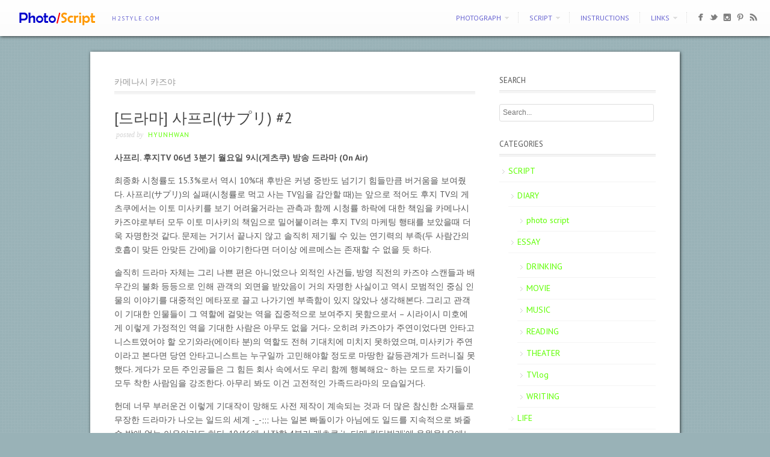

--- FILE ---
content_type: text/html; charset=UTF-8
request_url: http://www.h2style.com/blog/tag/%EC%B9%B4%EB%A9%94%EB%82%98%EC%8B%9C-%EC%B9%B4%EC%A6%88%EC%95%BC/
body_size: 10779
content:
<!DOCTYPE html>
<html dir="ltr" lang="en-US" prefix="og: https://ogp.me/ns#">
<head>
<meta http-equiv="Content-Type" content="text/html; charset=UTF-8" />





<!-- Description meta-->
<meta name="description" content="h2style.com" />
<!-- Mobile Devices Viewport Resset-->
<meta name="viewport" content="width=device-width, initial-scale=1.0, maximum-scale=1">
<meta name="apple-mobile-web-app-capable" content="yes">
<!-- <meta name="viewport" content="initial-scale=1.0, user-scalable=1" /> -->
<!-- Keywords-->
<meta name="keywords" content="photo, script, essay" />





<link rel="alternate" type="application/rss+xml" title="photo/script RSS" href="http://www.h2style.com/feed/" />
<link rel="pingback" href="http://www.h2style.com/xmlrpc.php" />
<link rel="shortcut icon" type="image/x-icon" href="http://h2style.com/wp-content/uploads/2012/10/h2style.ico" />
<!--Google fonts-->
<link href='http://fonts.googleapis.com/css?family=PT+Sans:400,700' rel='stylesheet' type='text/css' />
	<style>img:is([sizes="auto" i], [sizes^="auto," i]) { contain-intrinsic-size: 3000px 1500px }</style>
	
		<!-- All in One SEO 4.9.3 - aioseo.com -->
		<title>카메나시 카즈야 | photo/script</title>
	<meta name="robots" content="max-image-preview:large" />
	<link rel="canonical" href="http://www.h2style.com/blog/tag/%ec%b9%b4%eb%a9%94%eb%82%98%ec%8b%9c-%ec%b9%b4%ec%a6%88%ec%95%bc/" />
	<link rel="next" href="http://www.h2style.com/blog/tag/%EC%B9%B4%EB%A9%94%EB%82%98%EC%8B%9C-%EC%B9%B4%EC%A6%88%EC%95%BC/page/2/" />
	<meta name="generator" content="All in One SEO (AIOSEO) 4.9.3" />
		<script type="application/ld+json" class="aioseo-schema">
			{"@context":"https:\/\/schema.org","@graph":[{"@type":"BreadcrumbList","@id":"http:\/\/www.h2style.com\/blog\/tag\/%EC%B9%B4%EB%A9%94%EB%82%98%EC%8B%9C-%EC%B9%B4%EC%A6%88%EC%95%BC\/#breadcrumblist","itemListElement":[{"@type":"ListItem","@id":"http:\/\/www.h2style.com#listItem","position":1,"name":"Home","item":"http:\/\/www.h2style.com","nextItem":{"@type":"ListItem","@id":"http:\/\/www.h2style.com\/blog\/tag\/%ec%b9%b4%eb%a9%94%eb%82%98%ec%8b%9c-%ec%b9%b4%ec%a6%88%ec%95%bc\/#listItem","name":"\uce74\uba54\ub098\uc2dc \uce74\uc988\uc57c"}},{"@type":"ListItem","@id":"http:\/\/www.h2style.com\/blog\/tag\/%ec%b9%b4%eb%a9%94%eb%82%98%ec%8b%9c-%ec%b9%b4%ec%a6%88%ec%95%bc\/#listItem","position":2,"name":"\uce74\uba54\ub098\uc2dc \uce74\uc988\uc57c","previousItem":{"@type":"ListItem","@id":"http:\/\/www.h2style.com#listItem","name":"Home"}}]},{"@type":"CollectionPage","@id":"http:\/\/www.h2style.com\/blog\/tag\/%EC%B9%B4%EB%A9%94%EB%82%98%EC%8B%9C-%EC%B9%B4%EC%A6%88%EC%95%BC\/#collectionpage","url":"http:\/\/www.h2style.com\/blog\/tag\/%EC%B9%B4%EB%A9%94%EB%82%98%EC%8B%9C-%EC%B9%B4%EC%A6%88%EC%95%BC\/","name":"\uce74\uba54\ub098\uc2dc \uce74\uc988\uc57c | photo\/script","inLanguage":"en-US","isPartOf":{"@id":"http:\/\/www.h2style.com\/#website"},"breadcrumb":{"@id":"http:\/\/www.h2style.com\/blog\/tag\/%EC%B9%B4%EB%A9%94%EB%82%98%EC%8B%9C-%EC%B9%B4%EC%A6%88%EC%95%BC\/#breadcrumblist"}},{"@type":"Organization","@id":"http:\/\/www.h2style.com\/#organization","name":"photo\/script","description":"h2style.com","url":"http:\/\/www.h2style.com\/"},{"@type":"WebSite","@id":"http:\/\/www.h2style.com\/#website","url":"http:\/\/www.h2style.com\/","name":"photo\/script","description":"h2style.com","inLanguage":"en-US","publisher":{"@id":"http:\/\/www.h2style.com\/#organization"}}]}
		</script>
		<!-- All in One SEO -->

<link rel="alternate" type="application/rss+xml" title="photo/script &raquo; Feed" href="http://www.h2style.com/feed/" />
<link rel="alternate" type="application/rss+xml" title="photo/script &raquo; Comments Feed" href="http://www.h2style.com/comments/feed/" />
<link rel="alternate" type="application/rss+xml" title="photo/script &raquo; 카메나시 카즈야 Tag Feed" href="http://www.h2style.com/blog/tag/%ec%b9%b4%eb%a9%94%eb%82%98%ec%8b%9c-%ec%b9%b4%ec%a6%88%ec%95%bc/feed/" />
<script type="text/javascript">
/* <![CDATA[ */
window._wpemojiSettings = {"baseUrl":"https:\/\/s.w.org\/images\/core\/emoji\/16.0.1\/72x72\/","ext":".png","svgUrl":"https:\/\/s.w.org\/images\/core\/emoji\/16.0.1\/svg\/","svgExt":".svg","source":{"concatemoji":"http:\/\/www.h2style.com\/wp-includes\/js\/wp-emoji-release.min.js?ver=6.8.3"}};
/*! This file is auto-generated */
!function(s,n){var o,i,e;function c(e){try{var t={supportTests:e,timestamp:(new Date).valueOf()};sessionStorage.setItem(o,JSON.stringify(t))}catch(e){}}function p(e,t,n){e.clearRect(0,0,e.canvas.width,e.canvas.height),e.fillText(t,0,0);var t=new Uint32Array(e.getImageData(0,0,e.canvas.width,e.canvas.height).data),a=(e.clearRect(0,0,e.canvas.width,e.canvas.height),e.fillText(n,0,0),new Uint32Array(e.getImageData(0,0,e.canvas.width,e.canvas.height).data));return t.every(function(e,t){return e===a[t]})}function u(e,t){e.clearRect(0,0,e.canvas.width,e.canvas.height),e.fillText(t,0,0);for(var n=e.getImageData(16,16,1,1),a=0;a<n.data.length;a++)if(0!==n.data[a])return!1;return!0}function f(e,t,n,a){switch(t){case"flag":return n(e,"\ud83c\udff3\ufe0f\u200d\u26a7\ufe0f","\ud83c\udff3\ufe0f\u200b\u26a7\ufe0f")?!1:!n(e,"\ud83c\udde8\ud83c\uddf6","\ud83c\udde8\u200b\ud83c\uddf6")&&!n(e,"\ud83c\udff4\udb40\udc67\udb40\udc62\udb40\udc65\udb40\udc6e\udb40\udc67\udb40\udc7f","\ud83c\udff4\u200b\udb40\udc67\u200b\udb40\udc62\u200b\udb40\udc65\u200b\udb40\udc6e\u200b\udb40\udc67\u200b\udb40\udc7f");case"emoji":return!a(e,"\ud83e\udedf")}return!1}function g(e,t,n,a){var r="undefined"!=typeof WorkerGlobalScope&&self instanceof WorkerGlobalScope?new OffscreenCanvas(300,150):s.createElement("canvas"),o=r.getContext("2d",{willReadFrequently:!0}),i=(o.textBaseline="top",o.font="600 32px Arial",{});return e.forEach(function(e){i[e]=t(o,e,n,a)}),i}function t(e){var t=s.createElement("script");t.src=e,t.defer=!0,s.head.appendChild(t)}"undefined"!=typeof Promise&&(o="wpEmojiSettingsSupports",i=["flag","emoji"],n.supports={everything:!0,everythingExceptFlag:!0},e=new Promise(function(e){s.addEventListener("DOMContentLoaded",e,{once:!0})}),new Promise(function(t){var n=function(){try{var e=JSON.parse(sessionStorage.getItem(o));if("object"==typeof e&&"number"==typeof e.timestamp&&(new Date).valueOf()<e.timestamp+604800&&"object"==typeof e.supportTests)return e.supportTests}catch(e){}return null}();if(!n){if("undefined"!=typeof Worker&&"undefined"!=typeof OffscreenCanvas&&"undefined"!=typeof URL&&URL.createObjectURL&&"undefined"!=typeof Blob)try{var e="postMessage("+g.toString()+"("+[JSON.stringify(i),f.toString(),p.toString(),u.toString()].join(",")+"));",a=new Blob([e],{type:"text/javascript"}),r=new Worker(URL.createObjectURL(a),{name:"wpTestEmojiSupports"});return void(r.onmessage=function(e){c(n=e.data),r.terminate(),t(n)})}catch(e){}c(n=g(i,f,p,u))}t(n)}).then(function(e){for(var t in e)n.supports[t]=e[t],n.supports.everything=n.supports.everything&&n.supports[t],"flag"!==t&&(n.supports.everythingExceptFlag=n.supports.everythingExceptFlag&&n.supports[t]);n.supports.everythingExceptFlag=n.supports.everythingExceptFlag&&!n.supports.flag,n.DOMReady=!1,n.readyCallback=function(){n.DOMReady=!0}}).then(function(){return e}).then(function(){var e;n.supports.everything||(n.readyCallback(),(e=n.source||{}).concatemoji?t(e.concatemoji):e.wpemoji&&e.twemoji&&(t(e.twemoji),t(e.wpemoji)))}))}((window,document),window._wpemojiSettings);
/* ]]> */
</script>
<link rel='stylesheet' id='pexeto-pretty-photo-css' href='http://www.h2style.com/wp-content/themes/expression/css/prettyPhoto.css?ver=6.8.3' type='text/css' media='all' />
<link rel='stylesheet' id='pexeto-stylesheet-css' href='http://www.h2style.com/wp-content/themes/expression/style.css?ver=6.8.3' type='text/css' media='all' />
<style id='wp-emoji-styles-inline-css' type='text/css'>

	img.wp-smiley, img.emoji {
		display: inline !important;
		border: none !important;
		box-shadow: none !important;
		height: 1em !important;
		width: 1em !important;
		margin: 0 0.07em !important;
		vertical-align: -0.1em !important;
		background: none !important;
		padding: 0 !important;
	}
</style>
<link rel='stylesheet' id='wp-block-library-css' href='http://www.h2style.com/wp-includes/css/dist/block-library/style.min.css?ver=6.8.3' type='text/css' media='all' />
<style id='classic-theme-styles-inline-css' type='text/css'>
/*! This file is auto-generated */
.wp-block-button__link{color:#fff;background-color:#32373c;border-radius:9999px;box-shadow:none;text-decoration:none;padding:calc(.667em + 2px) calc(1.333em + 2px);font-size:1.125em}.wp-block-file__button{background:#32373c;color:#fff;text-decoration:none}
</style>
<link rel='stylesheet' id='aioseo/css/src/vue/standalone/blocks/table-of-contents/global.scss-css' href='http://www.h2style.com/wp-content/plugins/all-in-one-seo-pack/dist/Lite/assets/css/table-of-contents/global.e90f6d47.css?ver=4.9.3' type='text/css' media='all' />
<style id='global-styles-inline-css' type='text/css'>
:root{--wp--preset--aspect-ratio--square: 1;--wp--preset--aspect-ratio--4-3: 4/3;--wp--preset--aspect-ratio--3-4: 3/4;--wp--preset--aspect-ratio--3-2: 3/2;--wp--preset--aspect-ratio--2-3: 2/3;--wp--preset--aspect-ratio--16-9: 16/9;--wp--preset--aspect-ratio--9-16: 9/16;--wp--preset--color--black: #000000;--wp--preset--color--cyan-bluish-gray: #abb8c3;--wp--preset--color--white: #ffffff;--wp--preset--color--pale-pink: #f78da7;--wp--preset--color--vivid-red: #cf2e2e;--wp--preset--color--luminous-vivid-orange: #ff6900;--wp--preset--color--luminous-vivid-amber: #fcb900;--wp--preset--color--light-green-cyan: #7bdcb5;--wp--preset--color--vivid-green-cyan: #00d084;--wp--preset--color--pale-cyan-blue: #8ed1fc;--wp--preset--color--vivid-cyan-blue: #0693e3;--wp--preset--color--vivid-purple: #9b51e0;--wp--preset--gradient--vivid-cyan-blue-to-vivid-purple: linear-gradient(135deg,rgba(6,147,227,1) 0%,rgb(155,81,224) 100%);--wp--preset--gradient--light-green-cyan-to-vivid-green-cyan: linear-gradient(135deg,rgb(122,220,180) 0%,rgb(0,208,130) 100%);--wp--preset--gradient--luminous-vivid-amber-to-luminous-vivid-orange: linear-gradient(135deg,rgba(252,185,0,1) 0%,rgba(255,105,0,1) 100%);--wp--preset--gradient--luminous-vivid-orange-to-vivid-red: linear-gradient(135deg,rgba(255,105,0,1) 0%,rgb(207,46,46) 100%);--wp--preset--gradient--very-light-gray-to-cyan-bluish-gray: linear-gradient(135deg,rgb(238,238,238) 0%,rgb(169,184,195) 100%);--wp--preset--gradient--cool-to-warm-spectrum: linear-gradient(135deg,rgb(74,234,220) 0%,rgb(151,120,209) 20%,rgb(207,42,186) 40%,rgb(238,44,130) 60%,rgb(251,105,98) 80%,rgb(254,248,76) 100%);--wp--preset--gradient--blush-light-purple: linear-gradient(135deg,rgb(255,206,236) 0%,rgb(152,150,240) 100%);--wp--preset--gradient--blush-bordeaux: linear-gradient(135deg,rgb(254,205,165) 0%,rgb(254,45,45) 50%,rgb(107,0,62) 100%);--wp--preset--gradient--luminous-dusk: linear-gradient(135deg,rgb(255,203,112) 0%,rgb(199,81,192) 50%,rgb(65,88,208) 100%);--wp--preset--gradient--pale-ocean: linear-gradient(135deg,rgb(255,245,203) 0%,rgb(182,227,212) 50%,rgb(51,167,181) 100%);--wp--preset--gradient--electric-grass: linear-gradient(135deg,rgb(202,248,128) 0%,rgb(113,206,126) 100%);--wp--preset--gradient--midnight: linear-gradient(135deg,rgb(2,3,129) 0%,rgb(40,116,252) 100%);--wp--preset--font-size--small: 13px;--wp--preset--font-size--medium: 20px;--wp--preset--font-size--large: 36px;--wp--preset--font-size--x-large: 42px;--wp--preset--spacing--20: 0.44rem;--wp--preset--spacing--30: 0.67rem;--wp--preset--spacing--40: 1rem;--wp--preset--spacing--50: 1.5rem;--wp--preset--spacing--60: 2.25rem;--wp--preset--spacing--70: 3.38rem;--wp--preset--spacing--80: 5.06rem;--wp--preset--shadow--natural: 6px 6px 9px rgba(0, 0, 0, 0.2);--wp--preset--shadow--deep: 12px 12px 50px rgba(0, 0, 0, 0.4);--wp--preset--shadow--sharp: 6px 6px 0px rgba(0, 0, 0, 0.2);--wp--preset--shadow--outlined: 6px 6px 0px -3px rgba(255, 255, 255, 1), 6px 6px rgba(0, 0, 0, 1);--wp--preset--shadow--crisp: 6px 6px 0px rgba(0, 0, 0, 1);}:where(.is-layout-flex){gap: 0.5em;}:where(.is-layout-grid){gap: 0.5em;}body .is-layout-flex{display: flex;}.is-layout-flex{flex-wrap: wrap;align-items: center;}.is-layout-flex > :is(*, div){margin: 0;}body .is-layout-grid{display: grid;}.is-layout-grid > :is(*, div){margin: 0;}:where(.wp-block-columns.is-layout-flex){gap: 2em;}:where(.wp-block-columns.is-layout-grid){gap: 2em;}:where(.wp-block-post-template.is-layout-flex){gap: 1.25em;}:where(.wp-block-post-template.is-layout-grid){gap: 1.25em;}.has-black-color{color: var(--wp--preset--color--black) !important;}.has-cyan-bluish-gray-color{color: var(--wp--preset--color--cyan-bluish-gray) !important;}.has-white-color{color: var(--wp--preset--color--white) !important;}.has-pale-pink-color{color: var(--wp--preset--color--pale-pink) !important;}.has-vivid-red-color{color: var(--wp--preset--color--vivid-red) !important;}.has-luminous-vivid-orange-color{color: var(--wp--preset--color--luminous-vivid-orange) !important;}.has-luminous-vivid-amber-color{color: var(--wp--preset--color--luminous-vivid-amber) !important;}.has-light-green-cyan-color{color: var(--wp--preset--color--light-green-cyan) !important;}.has-vivid-green-cyan-color{color: var(--wp--preset--color--vivid-green-cyan) !important;}.has-pale-cyan-blue-color{color: var(--wp--preset--color--pale-cyan-blue) !important;}.has-vivid-cyan-blue-color{color: var(--wp--preset--color--vivid-cyan-blue) !important;}.has-vivid-purple-color{color: var(--wp--preset--color--vivid-purple) !important;}.has-black-background-color{background-color: var(--wp--preset--color--black) !important;}.has-cyan-bluish-gray-background-color{background-color: var(--wp--preset--color--cyan-bluish-gray) !important;}.has-white-background-color{background-color: var(--wp--preset--color--white) !important;}.has-pale-pink-background-color{background-color: var(--wp--preset--color--pale-pink) !important;}.has-vivid-red-background-color{background-color: var(--wp--preset--color--vivid-red) !important;}.has-luminous-vivid-orange-background-color{background-color: var(--wp--preset--color--luminous-vivid-orange) !important;}.has-luminous-vivid-amber-background-color{background-color: var(--wp--preset--color--luminous-vivid-amber) !important;}.has-light-green-cyan-background-color{background-color: var(--wp--preset--color--light-green-cyan) !important;}.has-vivid-green-cyan-background-color{background-color: var(--wp--preset--color--vivid-green-cyan) !important;}.has-pale-cyan-blue-background-color{background-color: var(--wp--preset--color--pale-cyan-blue) !important;}.has-vivid-cyan-blue-background-color{background-color: var(--wp--preset--color--vivid-cyan-blue) !important;}.has-vivid-purple-background-color{background-color: var(--wp--preset--color--vivid-purple) !important;}.has-black-border-color{border-color: var(--wp--preset--color--black) !important;}.has-cyan-bluish-gray-border-color{border-color: var(--wp--preset--color--cyan-bluish-gray) !important;}.has-white-border-color{border-color: var(--wp--preset--color--white) !important;}.has-pale-pink-border-color{border-color: var(--wp--preset--color--pale-pink) !important;}.has-vivid-red-border-color{border-color: var(--wp--preset--color--vivid-red) !important;}.has-luminous-vivid-orange-border-color{border-color: var(--wp--preset--color--luminous-vivid-orange) !important;}.has-luminous-vivid-amber-border-color{border-color: var(--wp--preset--color--luminous-vivid-amber) !important;}.has-light-green-cyan-border-color{border-color: var(--wp--preset--color--light-green-cyan) !important;}.has-vivid-green-cyan-border-color{border-color: var(--wp--preset--color--vivid-green-cyan) !important;}.has-pale-cyan-blue-border-color{border-color: var(--wp--preset--color--pale-cyan-blue) !important;}.has-vivid-cyan-blue-border-color{border-color: var(--wp--preset--color--vivid-cyan-blue) !important;}.has-vivid-purple-border-color{border-color: var(--wp--preset--color--vivid-purple) !important;}.has-vivid-cyan-blue-to-vivid-purple-gradient-background{background: var(--wp--preset--gradient--vivid-cyan-blue-to-vivid-purple) !important;}.has-light-green-cyan-to-vivid-green-cyan-gradient-background{background: var(--wp--preset--gradient--light-green-cyan-to-vivid-green-cyan) !important;}.has-luminous-vivid-amber-to-luminous-vivid-orange-gradient-background{background: var(--wp--preset--gradient--luminous-vivid-amber-to-luminous-vivid-orange) !important;}.has-luminous-vivid-orange-to-vivid-red-gradient-background{background: var(--wp--preset--gradient--luminous-vivid-orange-to-vivid-red) !important;}.has-very-light-gray-to-cyan-bluish-gray-gradient-background{background: var(--wp--preset--gradient--very-light-gray-to-cyan-bluish-gray) !important;}.has-cool-to-warm-spectrum-gradient-background{background: var(--wp--preset--gradient--cool-to-warm-spectrum) !important;}.has-blush-light-purple-gradient-background{background: var(--wp--preset--gradient--blush-light-purple) !important;}.has-blush-bordeaux-gradient-background{background: var(--wp--preset--gradient--blush-bordeaux) !important;}.has-luminous-dusk-gradient-background{background: var(--wp--preset--gradient--luminous-dusk) !important;}.has-pale-ocean-gradient-background{background: var(--wp--preset--gradient--pale-ocean) !important;}.has-electric-grass-gradient-background{background: var(--wp--preset--gradient--electric-grass) !important;}.has-midnight-gradient-background{background: var(--wp--preset--gradient--midnight) !important;}.has-small-font-size{font-size: var(--wp--preset--font-size--small) !important;}.has-medium-font-size{font-size: var(--wp--preset--font-size--medium) !important;}.has-large-font-size{font-size: var(--wp--preset--font-size--large) !important;}.has-x-large-font-size{font-size: var(--wp--preset--font-size--x-large) !important;}
:where(.wp-block-post-template.is-layout-flex){gap: 1.25em;}:where(.wp-block-post-template.is-layout-grid){gap: 1.25em;}
:where(.wp-block-columns.is-layout-flex){gap: 2em;}:where(.wp-block-columns.is-layout-grid){gap: 2em;}
:root :where(.wp-block-pullquote){font-size: 1.5em;line-height: 1.6;}
</style>
<script type="text/javascript" src="http://www.h2style.com/wp-includes/js/jquery/jquery.min.js?ver=3.7.1" id="jquery-core-js"></script>
<script type="text/javascript" src="http://www.h2style.com/wp-includes/js/jquery/jquery-migrate.min.js?ver=3.4.1" id="jquery-migrate-js"></script>
<script type="text/javascript" src="http://www.h2style.com/wp-includes/js/underscore.min.js?ver=1.13.7" id="underscore-js"></script>
<script type="text/javascript" src="http://www.h2style.com/wp-content/themes/expression/js/main.js?ver=1.4.7" id="pexeto-main-js"></script>
<link rel="https://api.w.org/" href="http://www.h2style.com/wp-json/" /><link rel="alternate" title="JSON" type="application/json" href="http://www.h2style.com/wp-json/wp/v2/tags/417" /><link rel="EditURI" type="application/rsd+xml" title="RSD" href="http://www.h2style.com/xmlrpc.php?rsd" />
<meta name="generator" content="WordPress 6.8.3" />
<!-- There is no amphtml version available for this URL. -->

<script type="text/javascript">
PEXETO.ajaxurl="http://www.h2style.com/wp-admin/admin-ajax.php";
PEXETO.enableCufon="off";
PEXETO.desaturateServices=true;
PEXETO.lightboxOptions = {"theme":"light_rounded","animation_speed":"normal","overlay_gallery":false,"allow_resize":true};
PEXETO.disableRightClick=true;
PEXETO.rightClickMessage="";
jQuery(document).ready(function($){
	PEXETO.initSite();
});
</script>
	

<!--[if lte IE 7]>
<link href="http://www.h2style.com/wp-content/themes/expression/css/style_ie7.css" rel="stylesheet" type="text/css" />  
<![endif]-->
<!--[if lte IE 8]>
<link href="http://www.h2style.com/wp-content/themes/expression/css/style_ie8.css" rel="stylesheet" type="text/css" />  
<![endif]-->
<script type="text/javascript">

  var _gaq = _gaq || [];
  _gaq.push(['_setAccount', 'UA-27205151-1']);
  _gaq.push(['_trackPageview']);

  (function() {
    var ga = document.createElement('script'); ga.type = 'text/javascript'; ga.async = true;
    ga.src = ('https:' == document.location.protocol ? 'https://ssl' : 'http://www') + '.google-analytics.com/ga.js';
    var s = document.getElementsByTagName('script')[0]; s.parentNode.insertBefore(ga, s);
  })();

</script>
<!-- Custom Theme CSS -->
<style type="text/css">body{background-image:url(http://www.h2style.com/wp-content/themes/expression/images/patterns/pattern26.png);}body {background-color:#99b2b7;}#logo-container a{background:url('http://h2style.com/wp-content/uploads/2020/08/h2style_logo_150x30.png');}#logo-container, #logo-container a{width:150px; }#logo-container, #logo-container a{height:30px;}#logo-container a{background-size:150px auto;}@media only screen and (-webkit-min-device-pixel-ratio: 1.5), only screen and (-o-min-device-pixel-ratio: 3/2), only screen and (min--moz-device-pixel-ratio: 1.5), only screen and (min-device-pixel-ratio: 1.5) {
			#logo-container a {
			    background: url("http://h2style.com/wp-content/uploads/2020/08/h2style_logo_300x60.png") no-repeat scroll 0 0 transparent;
			    background-size: 150px 30px;
			}}a,.post-info, .post-info a, #main-container .sidebar-box ul li a{color:#5eff00;}#menu ul li a, #menu ul ul li a, #menu ul ul li a:hover, #site-description, #menu ul ul li.current-menu-item a{color:#6662d1; text-shadow:none;}h1,h2,h3,h4,h5,h6{font-family:"PT Sans", Verdana, Geneva, sans-serif;}body{font-family:"PT Sans", Verdana, Geneva, sans-serif;}</style>
</head>
<body class="archive tag tag-417 wp-theme-expression">

<div id="main-container">
<!--HEADER -->
	<div id="header">
		<div id="logo-container"><a href="http://www.h2style.com"></a></div>
				<h2 id="site-description">h2style.com</h2>
		 		<div id="navigation-container">
 			 <div id="small-res-menu-wraper">
 				<div id="small-res-menu-button"><p href=""><span></span>Menu</p></div>
 			<div id="small-res-menu">
				<div class="menu-h2style-expression-container"><ul id="menu-h2style-expression" class="menu"><li id="menu-item-6374" class="menu-item menu-item-type-post_type menu-item-object-page menu-item-home menu-item-has-children menu-item-6374"><a href="http://www.h2style.com/">PHOTOGRAPH</a>
<ul class="sub-menu">
	<li id="menu-item-6375" class="menu-item menu-item-type-post_type menu-item-object-page menu-item-6375"><a href="http://www.h2style.com/photograph/snapshot/">SNAPSHOT</a></li>
	<li id="menu-item-6376" class="menu-item menu-item-type-post_type menu-item-object-page menu-item-6376"><a href="http://www.h2style.com/photograph/travel/">TRAVEL</a></li>
	<li id="menu-item-6639" class="menu-item menu-item-type-post_type menu-item-object-page menu-item-6639"><a href="http://www.h2style.com/photograph/panorama/">PANORAMA</a></li>
</ul>
</li>
<li id="menu-item-5940" class="menu-item menu-item-type-taxonomy menu-item-object-category menu-item-has-children menu-item-5940"><a href="http://www.h2style.com/blog/category/script/">SCRIPT</a>
<ul class="sub-menu">
	<li id="menu-item-5941" class="menu-item menu-item-type-taxonomy menu-item-object-category menu-item-5941"><a href="http://www.h2style.com/blog/category/script/diary/">DIARY</a></li>
	<li id="menu-item-5942" class="menu-item menu-item-type-taxonomy menu-item-object-category menu-item-has-children menu-item-5942"><a href="http://www.h2style.com/blog/category/script/essay/">ESSAY</a>
	<ul class="sub-menu">
		<li id="menu-item-5943" class="menu-item menu-item-type-taxonomy menu-item-object-category menu-item-5943"><a href="http://www.h2style.com/blog/category/script/essay/drinking/">DRINKING</a></li>
		<li id="menu-item-5944" class="menu-item menu-item-type-taxonomy menu-item-object-category menu-item-5944"><a href="http://www.h2style.com/blog/category/script/essay/movie/">MOVIE</a></li>
		<li id="menu-item-5945" class="menu-item menu-item-type-taxonomy menu-item-object-category menu-item-5945"><a href="http://www.h2style.com/blog/category/script/essay/music/">MUSIC</a></li>
		<li id="menu-item-5946" class="menu-item menu-item-type-taxonomy menu-item-object-category menu-item-5946"><a href="http://www.h2style.com/blog/category/script/essay/reading/">READING</a></li>
		<li id="menu-item-5947" class="menu-item menu-item-type-taxonomy menu-item-object-category menu-item-5947"><a href="http://www.h2style.com/blog/category/script/essay/theater/">THEATER</a></li>
		<li id="menu-item-5948" class="menu-item menu-item-type-taxonomy menu-item-object-category menu-item-5948"><a href="http://www.h2style.com/blog/category/script/essay/tvlog/">TVlog</a></li>
		<li id="menu-item-5949" class="menu-item menu-item-type-taxonomy menu-item-object-category menu-item-5949"><a href="http://www.h2style.com/blog/category/script/essay/writing/">WRITING</a></li>
	</ul>
</li>
	<li id="menu-item-5950" class="menu-item menu-item-type-taxonomy menu-item-object-category menu-item-has-children menu-item-5950"><a href="http://www.h2style.com/blog/category/script/life/">LIFE</a>
	<ul class="sub-menu">
		<li id="menu-item-5951" class="menu-item menu-item-type-taxonomy menu-item-object-category menu-item-5951"><a href="http://www.h2style.com/blog/category/script/life/culture-history/">CULTURE &#038; HISTORY</a></li>
		<li id="menu-item-5952" class="menu-item menu-item-type-taxonomy menu-item-object-category menu-item-5952"><a href="http://www.h2style.com/blog/category/script/life/people/">PEOPLE</a></li>
		<li id="menu-item-5953" class="menu-item menu-item-type-taxonomy menu-item-object-category menu-item-5953"><a href="http://www.h2style.com/blog/category/script/life/politics-economy/">POLITICS &#038; ECONOMY</a></li>
		<li id="menu-item-5954" class="menu-item menu-item-type-taxonomy menu-item-object-category menu-item-5954"><a href="http://www.h2style.com/blog/category/script/life/ports/">SPORTS</a></li>
		<li id="menu-item-5955" class="menu-item menu-item-type-taxonomy menu-item-object-category menu-item-5955"><a href="http://www.h2style.com/blog/category/script/life/tech/">TECHNOLOGY</a></li>
		<li id="menu-item-5956" class="menu-item menu-item-type-taxonomy menu-item-object-category menu-item-5956"><a href="http://www.h2style.com/blog/category/script/life/trend/">Trend</a></li>
	</ul>
</li>
	<li id="menu-item-5957" class="menu-item menu-item-type-taxonomy menu-item-object-category menu-item-5957"><a href="http://www.h2style.com/blog/category/script/study/">STUDY</a></li>
</ul>
</li>
<li id="menu-item-6648" class="menu-item menu-item-type-post_type menu-item-object-page menu-item-6648"><a href="http://www.h2style.com/instructions/">Instructions</a></li>
<li id="menu-item-5939" class="menu-item menu-item-type-custom menu-item-object-custom menu-item-has-children menu-item-5939"><a href="http://h2style.com/wordpress/wp-login.php">Links</a>
<ul class="sub-menu">
	<li id="menu-item-6621" class="menu-item menu-item-type-custom menu-item-object-custom menu-item-6621"><a href="http://ainmarketing.net">ai&#038;marketing.net</a></li>
</ul>
</li>
</ul></div>				</div></div>
			<div id="menu-container">
	        	<div id="menu">
				<div class="menu-h2style-expression-container"><ul id="menu-h2style-expression-1" class="menu"><li class="menu-item menu-item-type-post_type menu-item-object-page menu-item-home menu-item-has-children menu-item-6374"><a href="http://www.h2style.com/">PHOTOGRAPH</a>
<ul class="sub-menu">
	<li class="menu-item menu-item-type-post_type menu-item-object-page menu-item-6375"><a href="http://www.h2style.com/photograph/snapshot/">SNAPSHOT</a></li>
	<li class="menu-item menu-item-type-post_type menu-item-object-page menu-item-6376"><a href="http://www.h2style.com/photograph/travel/">TRAVEL</a></li>
	<li class="menu-item menu-item-type-post_type menu-item-object-page menu-item-6639"><a href="http://www.h2style.com/photograph/panorama/">PANORAMA</a></li>
</ul>
</li>
<li class="menu-item menu-item-type-taxonomy menu-item-object-category menu-item-has-children menu-item-5940"><a href="http://www.h2style.com/blog/category/script/">SCRIPT</a>
<ul class="sub-menu">
	<li class="menu-item menu-item-type-taxonomy menu-item-object-category menu-item-5941"><a href="http://www.h2style.com/blog/category/script/diary/">DIARY</a></li>
	<li class="menu-item menu-item-type-taxonomy menu-item-object-category menu-item-has-children menu-item-5942"><a href="http://www.h2style.com/blog/category/script/essay/">ESSAY</a>
	<ul class="sub-menu">
		<li class="menu-item menu-item-type-taxonomy menu-item-object-category menu-item-5943"><a href="http://www.h2style.com/blog/category/script/essay/drinking/">DRINKING</a></li>
		<li class="menu-item menu-item-type-taxonomy menu-item-object-category menu-item-5944"><a href="http://www.h2style.com/blog/category/script/essay/movie/">MOVIE</a></li>
		<li class="menu-item menu-item-type-taxonomy menu-item-object-category menu-item-5945"><a href="http://www.h2style.com/blog/category/script/essay/music/">MUSIC</a></li>
		<li class="menu-item menu-item-type-taxonomy menu-item-object-category menu-item-5946"><a href="http://www.h2style.com/blog/category/script/essay/reading/">READING</a></li>
		<li class="menu-item menu-item-type-taxonomy menu-item-object-category menu-item-5947"><a href="http://www.h2style.com/blog/category/script/essay/theater/">THEATER</a></li>
		<li class="menu-item menu-item-type-taxonomy menu-item-object-category menu-item-5948"><a href="http://www.h2style.com/blog/category/script/essay/tvlog/">TVlog</a></li>
		<li class="menu-item menu-item-type-taxonomy menu-item-object-category menu-item-5949"><a href="http://www.h2style.com/blog/category/script/essay/writing/">WRITING</a></li>
	</ul>
</li>
	<li class="menu-item menu-item-type-taxonomy menu-item-object-category menu-item-has-children menu-item-5950"><a href="http://www.h2style.com/blog/category/script/life/">LIFE</a>
	<ul class="sub-menu">
		<li class="menu-item menu-item-type-taxonomy menu-item-object-category menu-item-5951"><a href="http://www.h2style.com/blog/category/script/life/culture-history/">CULTURE &#038; HISTORY</a></li>
		<li class="menu-item menu-item-type-taxonomy menu-item-object-category menu-item-5952"><a href="http://www.h2style.com/blog/category/script/life/people/">PEOPLE</a></li>
		<li class="menu-item menu-item-type-taxonomy menu-item-object-category menu-item-5953"><a href="http://www.h2style.com/blog/category/script/life/politics-economy/">POLITICS &#038; ECONOMY</a></li>
		<li class="menu-item menu-item-type-taxonomy menu-item-object-category menu-item-5954"><a href="http://www.h2style.com/blog/category/script/life/ports/">SPORTS</a></li>
		<li class="menu-item menu-item-type-taxonomy menu-item-object-category menu-item-5955"><a href="http://www.h2style.com/blog/category/script/life/tech/">TECHNOLOGY</a></li>
		<li class="menu-item menu-item-type-taxonomy menu-item-object-category menu-item-5956"><a href="http://www.h2style.com/blog/category/script/life/trend/">Trend</a></li>
	</ul>
</li>
	<li class="menu-item menu-item-type-taxonomy menu-item-object-category menu-item-5957"><a href="http://www.h2style.com/blog/category/script/study/">STUDY</a></li>
</ul>
</li>
<li class="menu-item menu-item-type-post_type menu-item-object-page menu-item-6648"><a href="http://www.h2style.com/instructions/">Instructions</a></li>
<li class="menu-item menu-item-type-custom menu-item-object-custom menu-item-has-children menu-item-5939"><a href="http://h2style.com/wordpress/wp-login.php">Links</a>
<ul class="sub-menu">
	<li class="menu-item menu-item-type-custom menu-item-object-custom menu-item-6621"><a href="http://ainmarketing.net">ai&#038;marketing.net</a></li>
</ul>
</li>
</ul></div>				</div>
	        </div> 

	        					<div id="header-social-icons"><ul>
								<li><a href="https://www.facebook.com/indy16mm" target="_blank" ><div><img src="http://h2style.com/wp-content/themes/expression/images/icons/facebook.png" /></div></a></li>
								<li><a href="https://twitter.com/indy16mm" target="_blank" ><div><img src="http://h2style.com/wp-content/themes/expression/images/icons/twitter.png" /></div></a></li>
								<li><a href="http://instagram.com/indy16mm" target="_blank" ><div><img src="http://h2style.com/wp-content/themes/expression/images/icons/instagram.png" /></div></a></li>
								<li><a href="http://pinterest.com/indy16mm/" target="_blank" ><div><img src="http://h2style.com/wp-content/themes/expression/images/icons/pinterest.png" /></div></a></li>
								<li><a href="http://feeds.feedburner.com/Photo/script" target="_blank" ><div><img src="http://h2style.com/wp-content/themes/expression/images/icons/rss.png" /></div></a></li>
								</ul></div>
				
    	</div> 
	    <div class="clear"></div>       
	    <div id="navigation-line"></div>
	</div> <!-- end #header -->

<div id="content-container" class="layout-right">
<div id="content">

<div class="page-content-box"><h1 class="page-heading posts-heading">카메나시 카즈야</h1></div>

<div id="post-984" class="post-984 post type-post status-publish format-standard hentry category-tvlog tag-411 tag-479 tag-415 tag-416 tag-384 tag-385 tag-417">

<div class="post-content no-thumbnail">

<div class="post-title-wrapper">
<h2 class="post-title">
<a href="http://www.h2style.com/blog/2006/09/25/%eb%93%9c%eb%9d%bc%eb%a7%88-%ec%82%ac%ed%94%84%eb%a6%ac%e3%82%b5%e3%83%97%e3%83%aa-2/">[드라마] 사프리(サプリ) #2</a>
</h2>
<div class="post-info">
 <span class="no-caps">&nbsp;Posted by  </span><a href="http://www.h2style.com/blog/author/indy16mm/" title="Posts by Hyunhwan" rel="author">Hyunhwan</a> </div>
</div> 
<div class="clear"></div>


<div class="post-content-content">

<p><strong>사프리. 후지TV 06년 3분기 월요일 9시(게츠쿠) 방송 드라마 (On Air)</strong></p>
<p>최종화 시청률도 15.3%로서 역시 10%대 후반은 커녕 중반도 넘기기 힘들만큼 버거움을 보여줬다. 사프리(サプリ)의 실패(시청률로 먹고 사는 TV임을 감안할 때)는 앞으로 적어도 후지 TV의 게츠쿠에서는 이토 미사키를 보기 어려울거라는 관측과 함께 시청률 하락에 대한 책임을 카메나시 카즈야로부터 모두 이토 미사키의 책임으로 밀어붙이려는 후지 TV의 마케팅 행태를 보았을때 더욱 자명한것 같다. 문제는 거기서 끝나지 않고 솔직히 제기될 수 있는 연기력의 부족(두 사람간의 호흡이 맞든 안맞든 간에)을 이야기한다면 더이상 에르메스는 존재할 수 없을 듯 하다.</p>
<p>솔직히 드라마 자체는 그리 나쁜 편은 아니었으나 외적인 사건들, 방영 직전의 카즈야 스캔들과 배우간의 불화 등등으로 인해 관객의 외면을 받았음이 거의 자명한 사실이고 역시 모범적인 중심 인물의 이야기를 대중적인 메타포로 끌고 나가기엔 부족함이 있지 않았나 생각해본다. 그리고 관객이 기대한 인물들이 그 역할에 걸맞는 역을 집중적으로 보여주지 못함으로서 &#8211; 시라이시 미호에게 이렇게 가정적인 역을 기대한 사람은 아무도 없을 거다.- 오히려 카즈야가 주연이었다면 안타고니스트였어야 할 오기와라(에이타 분)의 역할도 전혀 기대치에 미치지 못하였으며, 미사키가 주연이라고 본다면 당연 안타고니스트는 누구일까 고민해야할 정도로 마땅한 갈등관계가 드러니질 못했다. 게다가 모든 주인공들은 그 힘든 회사 속에서도 우리 함께 행복해요~ 하는 모드로 자기들이 모두 착한 사람임을 강조한다. 아무리 봐도 이건 고전적인 가족드라마의 모습일거다.</p>
<p>헌데 너무 부러운건 이렇게 기대작이 망해도 사전 제작이 계속되는 것과 더 많은 참신한 소재들로 무장한 드라마가 나오는 일드의 세계 -_-;;; 나는 일본 빠돌이가 아님에도 일드를 지속적으로 봐줄 수 밖에 없는 이유이기도 하다. 10/16에 시작할 4분기 게츠쿠 &#8216;노다메 칸타빌레&#8217;에 응원을! 우에노 주리 화이팅~!</p>
<p><a href="http://drama.tv.co.kr/drama/review/dramaReview.html?drama_idx=2140">http://drama.tv.co.kr/drama/review/dramaReview.html?drama_idx=2140</a></p>
<p><img fetchpriority="high" decoding="async" src="http://h2style.com/wordpress/wp-content/uploads/1/1209077800.jpg" width="334" height="190" alt=""/> <img decoding="async" src="http://h2style.com/wordpress/wp-content/uploads/1/1094103342.jpg" width="334" height="190" alt=""/></p>
<p><img decoding="async" src="http://h2style.com/wordpress/wp-content/uploads/1/1006991179.jpg" width="334" height="190" alt=""/> <img loading="lazy" decoding="async" src="http://h2style.com/wordpress/wp-content/uploads/1/1246962962.jpg" width="334" height="190" alt=""/></p>
<p><img loading="lazy" decoding="async" src="http://h2style.com/wordpress/wp-content/uploads/1/1310925112.jpg" width="334" height="190" alt=""/> <img loading="lazy" decoding="async" src="http://h2style.com/wordpress/wp-content/uploads/1/1291867506.jpg" width="334" height="190" alt=""/></p>
<p><img loading="lazy" decoding="async" src="http://h2style.com/wordpress/wp-content/uploads/1/1075402957.jpg" width="334" height="190" alt=""/> <img loading="lazy" decoding="async" src="http://h2style.com/wordpress/wp-content/uploads/1/1337484300.jpg" width="334" height="190" alt=""/></p>
<p><img loading="lazy" decoding="async" src="http://h2style.com/wordpress/wp-content/uploads/1/1131515218.jpg" width="334" height="190" alt=""/> <img loading="lazy" decoding="async" src="http://h2style.com/wordpress/wp-content/uploads/1/1321931917.jpg" width="334" height="190" alt=""/></p>
<p><img loading="lazy" decoding="async" src="http://h2style.com/wordpress/wp-content/uploads/1/1388271181.jpg" width="334" height="190" alt=""/> <img loading="lazy" decoding="async" src="http://h2style.com/wordpress/wp-content/uploads/1/1174691785.jpg" width="334" height="190" alt=""/></p>
<p><strong>내가 제일 좋아하는 스타일의 시라이시 미호다!!!!!!!!!! ㅠㅠ<br />
</strong><img loading="lazy" decoding="async" src="http://h2style.com/wordpress/wp-content/uploads/1/1335960975.jpg" width="334" height="190" alt=""/> <img loading="lazy" decoding="async" src="http://h2style.com/wordpress/wp-content/uploads/1/1364642113.jpg" width="334" height="190" alt=""/></p>
<p><img loading="lazy" decoding="async" src="http://h2style.com/wordpress/wp-content/uploads/1/1187029095.jpg" width="334" height="190" alt=""/> <img loading="lazy" decoding="async" src="http://h2style.com/wordpress/wp-content/uploads/1/1254139092.jpg" width="334" height="190" alt=""/></p>
	<div class="clear"></div>
	 
 	<div class="clear"></div>
</div>
</div>
</div>
	<div id="blog_nav_buttons" class="navigation">
	<div class="alignleft"></div>
	<div class="alignright"><a href="http://www.h2style.com/blog/tag/%EC%B9%B4%EB%A9%94%EB%82%98%EC%8B%9C-%EC%B9%B4%EC%A6%88%EC%95%BC/page/2/" >Next <span>&raquo;</span></a></div>
	</div>
		</div> <!-- end main content holder (#content/#full-width) -->
		<div id="sidebar">
			<div class="sidebar-box widget_search" id="search-5"><h4>Search</h4><div class="double-line"></div><div class="search-wrapper">
  <form role="search" method="get" class="searchform" action="http://www.h2style.com" >
    <input type="text" name="s" class="search-input"  placeholder="Search..." />
<input type="submit" value="" class="search-button"/>
  </form>
</div>
</div><div class="sidebar-box widget_categories" id="categories-7"><h4>Categories</h4><div class="double-line"></div>
			<ul>
					<li class="cat-item cat-item-1055"><a href="http://www.h2style.com/blog/category/script/">SCRIPT</a>
<ul class='children'>
	<li class="cat-item cat-item-11"><a href="http://www.h2style.com/blog/category/script/diary/">DIARY</a>
	<ul class='children'>
	<li class="cat-item cat-item-7"><a href="http://www.h2style.com/blog/category/script/diary/photo-script/">photo script</a>
</li>
	</ul>
</li>
	<li class="cat-item cat-item-1022"><a href="http://www.h2style.com/blog/category/script/essay/">ESSAY</a>
	<ul class='children'>
	<li class="cat-item cat-item-18"><a href="http://www.h2style.com/blog/category/script/essay/drinking/">DRINKING</a>
</li>
	<li class="cat-item cat-item-42"><a href="http://www.h2style.com/blog/category/script/essay/movie/">MOVIE</a>
</li>
	<li class="cat-item cat-item-41"><a href="http://www.h2style.com/blog/category/script/essay/music/">MUSIC</a>
</li>
	<li class="cat-item cat-item-43"><a href="http://www.h2style.com/blog/category/script/essay/reading/">READING</a>
</li>
	<li class="cat-item cat-item-270"><a href="http://www.h2style.com/blog/category/script/essay/theater/">THEATER</a>
</li>
	<li class="cat-item cat-item-159"><a href="http://www.h2style.com/blog/category/script/essay/tvlog/">TVlog</a>
</li>
	<li class="cat-item cat-item-604"><a href="http://www.h2style.com/blog/category/script/essay/writing/">WRITING</a>
</li>
	</ul>
</li>
	<li class="cat-item cat-item-1023"><a href="http://www.h2style.com/blog/category/script/life/">LIFE</a>
	<ul class='children'>
	<li class="cat-item cat-item-500"><a href="http://www.h2style.com/blog/category/script/life/culture-history/">CULTURE &amp; HISTORY</a>
</li>
	<li class="cat-item cat-item-402"><a href="http://www.h2style.com/blog/category/script/life/people/">PEOPLE</a>
</li>
	<li class="cat-item cat-item-392"><a href="http://www.h2style.com/blog/category/script/life/politics-economy/">POLITICS &amp; ECONOMY</a>
</li>
	<li class="cat-item cat-item-632"><a href="http://www.h2style.com/blog/category/script/life/ports/">SPORTS</a>
</li>
	<li class="cat-item cat-item-40"><a href="http://www.h2style.com/blog/category/script/life/tech/">TECHNOLOGY</a>
</li>
	<li class="cat-item cat-item-1088"><a href="http://www.h2style.com/blog/category/script/life/trend/">Trend</a>
</li>
	</ul>
</li>
</ul>
</li>
			</ul>

			</div>
		<div class="sidebar-box widget_recent_entries" id="recent-posts-6">
		<h4>Recent Posts</h4><div class="double-line"></div>
		<ul>
											<li>
					<a href="http://www.h2style.com/blog/2020/08/14/mariadb-migration-in-aws-lightsail-%eb%9d%bc%ec%9d%b4%ed%8a%b8%ec%84%b8%ec%9d%bc%ec%97%90%ec%84%9c-%eb%a7%88%eb%a6%ac%ec%95%84db-%eb%a7%88%ec%9d%b4%ea%b7%b8%eb%a0%88%ec%9d%b4%ec%85%98/">MariaDB migration in AWS lightsail (라이트세일에서 마리아DB 마이그레이션)</a>
									</li>
											<li>
					<a href="http://www.h2style.com/blog/2012/09/12/tip-finding-an-exact-converter-of-tribute-to-the-mont-blanc-fountain-pen/">[Tip] 몽블랑 만년필 (TRIBUTE TO THE MONT BLANC FOUNTAIN PEN)에 맞는 컨버터 찾기</a>
									</li>
											<li>
					<a href="http://www.h2style.com/blog/2012/06/07/%ed%94%84%eb%a1%9c%eb%a9%94%ed%85%8c%ec%9a%b0%ec%8a%a4-prometheus-2012/">프로메테우스, Prometheus, 2012</a>
									</li>
											<li>
					<a href="http://www.h2style.com/blog/2012/04/14/steve-jobs-%ec%8a%a4%ed%8b%b0%eb%b8%8c-%ec%9e%a1%ec%8a%a4/">Steve Jobs 스티브 잡스</a>
									</li>
											<li>
					<a href="http://www.h2style.com/blog/2012/03/30/mac-%ed%83%80%ec%9e%84%eb%a8%b8%ec%8b%a0time-machine-%eb%b0%b1%ec%97%85-%ec%a3%bc%ea%b8%b0-%eb%b3%80%ea%b2%bd/">[Mac] 타임머신(Time Machine) 백업 주기 변경</a>
									</li>
					</ul>

		</div>		</div>
	<div class="clear"></div>
</div> <!-- end #content-container -->

<div id="footer">
<div class="footer-spacer alignleft"></div>
	<div id="footer-social-icons"><ul>
		<li><a href="https://www.facebook.com/indy16mm" target="_blank" ><div><img src="http://h2style.com/wp-content/themes/expression/images/icons/facebook.png" /></div></a></li>
		<li><a href="https://twitter.com/indy16mm" target="_blank" ><div><img src="http://h2style.com/wp-content/themes/expression/images/icons/twitter.png" /></div></a></li>
		<li><a href="http://instagram.com/indy16mm" target="_blank" ><div><img src="http://h2style.com/wp-content/themes/expression/images/icons/instagram.png" /></div></a></li>
		<li><a href="http://pinterest.com/indy16mm/" target="_blank" ><div><img src="http://h2style.com/wp-content/themes/expression/images/icons/pinterest.png" /></div></a></li>
		<li><a href="http://feeds.feedburner.com/Photo/script" target="_blank" ><div><img src="http://h2style.com/wp-content/themes/expression/images/icons/rss.png" /></div></a></li>
		</ul></div>
	<div class="footer-spacer alignright"></div>
<span class="copyrights">Copyright (c) h2style.com 1999~present ALL Rights Reserved.</span>

</div> <!-- end #footer-->
</div> <!-- end #main-container -->


<!-- FOOTER ENDS -->

<script type="speculationrules">
{"prefetch":[{"source":"document","where":{"and":[{"href_matches":"\/*"},{"not":{"href_matches":["\/wp-*.php","\/wp-admin\/*","\/wp-content\/uploads\/*","\/wp-content\/*","\/wp-content\/plugins\/*","\/wp-content\/themes\/expression\/*","\/*\\?(.+)"]}},{"not":{"selector_matches":"a[rel~=\"nofollow\"]"}},{"not":{"selector_matches":".no-prefetch, .no-prefetch a"}}]},"eagerness":"conservative"}]}
</script>
</body>
</html>
